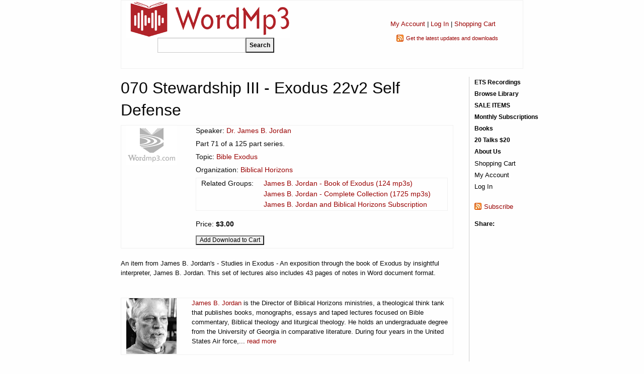

--- FILE ---
content_type: text/html; charset=utf-8
request_url: https://www.wordmp3.com/details.aspx?id=7009
body_size: 12667
content:

<!doctype html>
<html class="no-js" lang="en">
<head><meta charset="utf-8" /><meta name="viewport" content="width=device-width, initial-scale=1.0" /><title>
	070 Stewardship III - Exodus 22v2 Self Defense - WordMp3.com
</title><meta name="description" content="An item from James B. Jordan&#39;s - Studies in Exodus - An exposition through the book of Exodus by insightful interpreter, James B. Jordan. This set of lectures also includes 43 pages of notes in Word document format." /><meta property="og:title" content="070 Stewardship III - Exodus 22v2 Self Defense - WordMp3.com" /><meta property="og:image" content="http://www.wordmp3.com/images/wordmp3-large.png" />

    <script src="/includes/scripts.js" type="text/javascript"></script>
    <script src="/includes/jquery.js" type="text/javascript"></script>

    <link rel="stylesheet" href="https://cdnjs.cloudflare.com/ajax/libs/foundation/6.4.3/css/foundation.min.css" /><link rel="stylesheet" href="https://cdnjs.cloudflare.com/ajax/libs/motion-ui/1.2.3/motion-ui.min.css" /><link rel="stylesheet" href="https://cdnjs.cloudflare.com/ajax/libs/foundation/6.4.3/css/foundation-prototype.min.css" /><link href="https://cdnjs.cloudflare.com/ajax/libs/foundicons/3.0.0/foundation-icons.css" rel="stylesheet" type="text/css" /><link href="/includes/styles.css?2" rel="stylesheet" type="text/css" /><link href="/includes/styles-menu.css?1" rel="stylesheet" type="text/css" /><link rel="SHORTCUT ICON" type="image/x-icon" href="/files/favicon.ico" /><link rel="apple-touch-icon" href="/images/apple-touch-icon.png" /><link href="/WebResource.axd?d=_7yO-U2LXGyaXEmQwG9Toa_VE3GWsO-3dpg1SrkAs2-T-VSOjZ2ey0-eDGMBVchyYIC2x8l1P_1I_ytnzfEUiWDN_l7sAADb_HgZkAXroIGriNOpAE_BkiKjK2iAqK7_YjnzDj4_O8E1YoFGZ5Z6d_M4HH3LPBQWeUXwzJ2b2nAF4-Z7HtjDMWcpm0D-vX_00&amp;t=634033020260000000" type="text/css" rel="stylesheet" /><style type="text/css">
	.ctl00_menuSite2_0 { background-color:white;visibility:hidden;display:none;position:absolute;left:0px;top:0px; }
	.ctl00_menuSite2_1 { text-decoration:none; }
	.ctl00_menuSite2_2 {  }
	.ctl00_menuSite_0 { background-color:white;visibility:hidden;display:none;position:absolute;left:0px;top:0px; }
	.ctl00_menuSite_1 { text-decoration:none; }
	.ctl00_menuSite_2 {  }

</style></head>
<body>
    <form name="aspnetForm" method="post" action="./details.aspx?id=7009" onsubmit="javascript:return WebForm_OnSubmit();" id="aspnetForm">
<div>
<input type="hidden" name="__EVENTTARGET" id="__EVENTTARGET" value="" />
<input type="hidden" name="__EVENTARGUMENT" id="__EVENTARGUMENT" value="" />
<input type="hidden" name="__VIEWSTATE" id="__VIEWSTATE" value="3L43GBu5Gx3+S6K+wXu7NxWt1KrDzBUM8iMNNJl9tZBQ4phvVZsXQfacLdDEgK0r2dfhhzhFa7ETn9q1vC1uWu4vgtNBwKxn0Q2TQ5KNuaPEdzrSwMZnsJ+kJEid+PIHjwLp3HdQlljJhZvl624pAutT7f1W41mROb+HQr5wE2yamrgUV6IVEGYVBTCAsAFP" />
</div>

<script type="text/javascript">
//<![CDATA[
var theForm = document.forms['aspnetForm'];
if (!theForm) {
    theForm = document.aspnetForm;
}
function __doPostBack(eventTarget, eventArgument) {
    if (!theForm.onsubmit || (theForm.onsubmit() != false)) {
        theForm.__EVENTTARGET.value = eventTarget;
        theForm.__EVENTARGUMENT.value = eventArgument;
        theForm.submit();
    }
}
//]]>
</script>


<script src="/WebResource.axd?d=UnlXiGVvVkPV631K9rN5AWutVERrbJiOoI77tu3BRG8Mjao3uc6GIMq96xQIBAbrcg9Vzw3h4ezv10WavjylmPyY5hyOh4QSu8QSwoeCqlE1&amp;t=638883019099574018" type="text/javascript"></script>


<script src="/WebResource.axd?d=Zo0kL0YTYRenIx_8s-ApZdpFao3gL7qkTpqDbTxGNfpBme1dbKDb4pCbym4YnRE9oqH9o51YPARL6B9Iob8mt4VPgcOqVmjeHx5L8BANo3UAxYm8FNw7g1XHJ0sQ3qsDRxEjRQdpxvUNRSqu5hEnKA2&amp;t=633861099300000000" type="text/javascript"></script>
<script src="/WebResource.axd?d=nXPC2u7wCdVc4lLUAxfCUU5NV8SNI4M0rGpCYwTQCLBby0i41Fgl1k6wPHy4beZ8QDyEJzv0LjQh_NqFYFCDsAaHwdrg-p4QJMA-eg1iuKaO3L4QtwRSkCnaOwZfnEPfiQio1qGqlcl9noX2Z5gLyw2&amp;t=633861099300000000" type="text/javascript"></script><link href="/WebResource.axd?d=e0ZpdDMlkFNk4Ee5mvsGVb15Tf5vjhMwzJ9TrUNdNKKqlT93CIJVK3LzaA8u7LVQOsRMI0P5vkLb86RmCHJmvTtRdKW4ba9_wmhwnwu3D4p5wBOVJgMFQboDCuhfApg40&t=633861099300000000" type="text/css" rel="stylesheet"></link><link href="/WebResource.axd?d=g8FI60E0rfYpOclE9AEvf8FwqoR2zJ_q5BktR7cRhKjs3TzQYj4BiiA8j9mz_GO1Y5ozEfIZF8n9drjbqLq56kiKsMceD4q3JK4PgI3r3IM8GGn4WZNmRRRyhd87RXjsmI4IDYVyy6IfcWcXcmrjQu10SJQzpuSCoi0xdLmHhSQ1&t=633861099300000000" type="text/css" rel="stylesheet"></link>
<script src="/ScriptResource.axd?d=H8LxvltVD9D4Aohz4hACskHVHlMePYoBS7be4lT-btLI3PyQZdKpKJwyj7k7zfvLuTZe57RC4lBGOoQfQ3T-W72JacUvU4unOsiXeSO3V9XJ-6ZgvMr31qWpzUojaM8KwofRwZqboV4GpqmGKTgn4vpUj_CWqlnT8JA8BYW6HtQ1&amp;t=ffffffff96313960" type="text/javascript"></script>
<script src="/ScriptResource.axd?d=LRNXMQih1SHYfw_msQucuiHwm8tB-yvwj-h8MB_K5nLIfggWUg8GtZ6jveuL7AKW59SSMNjfjFctqK1UrVMbxBStAOWrXJp9JpYJvUJdr-v0zhSnatSnByGUdMy3Ho_a5ih5yMsF4qvwYKapS8bMz4iOFQlFRzB1pfaW57DxQro1&amp;t=74a40145" type="text/javascript"></script>
<script src="/ScriptResource.axd?d=J-pKDxUMMJ5dHuZZqyH_R2BrhbYiL6bfhrYOLt__wTDKlUa1RXjYi1Za_0kOXsNkJ46cE7Of2jo-EzhmzyMYJxDzS_sUj5oNAPKw4wq_RcNSxElkdFIF74DwTXKzgWL92MBTKU8NHk00PX3m8_T_xpm2NCxZfCt18YxV83BIPbp2H7PlNdmxs4gyOaNVuHNV0&amp;t=74a40145" type="text/javascript"></script>
<script src="/includes/ajax.js" type="text/javascript"></script>
<script src="/ScriptResource.axd?d=zkrjYVB83KW8QqTdrkvx02i__-sVs8uppC8N03jwza7-QPKNSYm0M4wDhBsQ8unSJVVc9UeHO0XQzcvEZOxOjew9XRcfMvs5tUaZfnLL3frSBlsyf5XiFAxQjkn7dVaOT7EautHbxx3i_ReajXFnPJ2kQVOC8mDJrXlyxbPQHDc1&amp;t=6f05acf6" type="text/javascript"></script>
<script src="/ScriptResource.axd?d=MhcEp5C852UU8kkN029wVcq3x4vOsh6Jr5tGj5Psa7AfKXRTjVpdaHls_SlhQdqClrpLW0M3MU2jItGuHUqpkYu2uL-oDb7xf2472tmKA7ijKphYuo3NkIbxX0BOM6aicSi9GWSOGOIFd8Kfwoz_XKUhMein8GEpPjL9lWsKh3E1&amp;t=6f05acf6" type="text/javascript"></script>
<script src="/ScriptResource.axd?d=bsej-nAmLxcouy92PsZ2DcWpAvXOzsjMYFJv8SKHoBNL_vq0mfTaYFzviiPsdpRVpWmwL0pCc0TeJfydjvhSwBeCU-r6mAdhWEL8tEob3LqPl1eTmjMTjgg1yynZ5wfC3oKPy0YZS5U7hA1S4-g6wVeMNJ0ImG5La6fKTFOiL6M1&amp;t=6f05acf6" type="text/javascript"></script>
<script src="/ScriptResource.axd?d=VCuum6RYldT1NZ9r5Kib5u3-PfPI_ZVPMbSGQeuOBFZx628EObRE1C60MWK1jQlbYJAGw5VF9WIX4_gHbfS-mJOfL1FtXB2wg9ZqXr2owx4UbqStr3sM72ohJuQ7RqUJJ7DDWxq__NDshoKAHkIjMbNcCfz7leCgXxuwyMyt7JM1&amp;t=6f05acf6" type="text/javascript"></script>
<script src="/ScriptResource.axd?d=A7vcMXqPNtkqVdDCF69urj0aSy3XWdwKsHfKzVlvWzVDNw6n4EIVAw1LOgxVckCdAud0f3CXTPw8iAS7gokjwTgS3gbaA79USpwZN-zXhabDr3cTkD5Uhcf5m2a23l7nXgXqdb0VwCpt7cGpCyKxoKFEUNFMmv5iBKkMjrJchvI1&amp;t=6f05acf6" type="text/javascript"></script>
<script src="/ScriptResource.axd?d=drwh6D6kBc3UMLsXhCArfl6ZoYYTx24Rt76po47pbYKd55Lif1ilOP6U5x1ri1qubZ5W1wBFPTJBvMx2329m0-TsesNmm15nIo_mGEfvj4rLh8E4fYJs2ndFJeWsgsoSPR_DicQnpEQauvVHwAD1lXz1nCzp3pIKHRFPDYPa1TA1&amp;t=6f05acf6" type="text/javascript"></script>
<script src="/ScriptResource.axd?d=C48l0NLJkVYT_P_rIiNAMf4j5XhRN2drN957kbY6dkIv0zQENsnmd0K0oGIQr2GU9dfFMh68YWal5KwU9iAr8Ft3vTJ5KB8xQQRZJwHzf-OQrfE6LpUdiCSaxM-_eR_SIkLFb3CuEyHYDgmEWNqm1u7mQfDJTBNRcG303LaglkbQ01lKZg_wp_rn1KImGlsq0&amp;t=6f05acf6" type="text/javascript"></script>
<script src="/ScriptResource.axd?d=nMgTr4cdwnOYHmMl5EcJ1OeSXa9FD9p7EFoqSy92cS2d-fceSBFluySHAsMGb1vW-f5xRTfyt4fhLxxBu5MkHjrxPxK3_gr4TVG74KJq69n5jqMer8FFA3tQ5eWt5xrqaNMdojjM_9YH6bVqBMQ7ABM7DiSkLDDt47g2jG3y-KsmtlRaDBj55_dewQYWe58k0&amp;t=6f05acf6" type="text/javascript"></script>
<script type="text/javascript">
//<![CDATA[
function WebForm_OnSubmit() {
null;null;if (typeof(ValidatorOnSubmit) == "function" && ValidatorOnSubmit() == false) return false;
return true;
}
//]]>
</script>

<div>

	<input type="hidden" name="__VIEWSTATEGENERATOR" id="__VIEWSTATEGENERATOR" value="C9F36B63" />
	<input type="hidden" name="__VIEWSTATEENCRYPTED" id="__VIEWSTATEENCRYPTED" value="" />
	<input type="hidden" name="__PREVIOUSPAGE" id="__PREVIOUSPAGE" value="mBhIaeHfTw-kk85n7Yce0lTexQDCzsC32YJFl59p3J1cpk2wdpmFiWKvi8SQVlBFSR_j95d1-j4ND4UeMZqrE2YbciPUf0jOPUIQm0G13xo1" />
	<input type="hidden" name="__EVENTVALIDATION" id="__EVENTVALIDATION" value="yEO0m51caN8hp4I9C8fvMjYpoEAHUaMrpV224CZ0CZBV47vTL0i9VSRydW3vHRKhQy4GVgLjHHNmYr29pHZqoJomcajc8O4lRGJ3Z/gEq4LwcsA9mvfV35FYRX/ydu3Z1QjF4oXjI8RQGGvt0Wr3E5gidJtUpBgcoZgvtdq1QaGhlQ/A6ulfpDhYvt7AstT8nSi6zPgjbSDgRP4NP2f0o9KVOyidf9Zyy7g7Bf31O9li5EBnSdvd+3oOA7XxQY8kURdk5CofpzNOttzqyg4peDZsJGMcCdF+vALYNt2nY0DW5C7mFxxS5EIU57BgnVpN" />
</div>
    <script type="text/javascript">
//<![CDATA[
Sys.WebForms.PageRequestManager._initialize('ctl00$ScriptManager1', 'aspnetForm', ['tctl00$ContentPlaceHolder$Notification1$UpdatePanel1',''], [], [], 90, 'ctl00');
//]]>
</script>

    <!-- Start Top Bar -->
    <div class="title-bar" data-responsive-toggle="mainNavigation" data-hide-for="medium">
      <div class="title-bar-left">
        <button class="menu-icon" type="button" data-toggle="mainNavigation"></button>
        <div class="title-bar-title">Menu</div>
      </div>
      <div class="title-bar-middle">
        <div id="logo-mobile" style="max-width:160px;"><a href="/"><img style="max-width:90%;" alt="WordMp3" src="/images/logo-wordmp3.png"></a></div>
        <div id="search-mobile" style="display:none;padding-top:4px;"><input name="ctl00$txtSearchTextMobile" type="text" id="ctl00_txtSearchTextMobile" style="width: 145px;float:left;height:25px;" /><input type="submit" name="ctl00$cmdSearchMobile" value="Search" id="ctl00_cmdSearchMobile" style="font-size:9pt;font-weight:bold;height:25px;" /></div>
      </div>
      <div class="title-bar-right">
        <a id="search-icon" href="javascript:void(0);" onclick="hide('logo-mobile');show('search-mobile');hide('search-icon');"><svg xmlns="http://www.w3.org/2000/svg" height="24px" viewBox="0 0 24 24" width="24px" fill="#000000"><path d="M0 0h24v24H0V0z" fill="none"/><path d="M15.5 14h-.79l-.28-.27c1.2-1.4 1.82-3.31 1.48-5.34-.47-2.78-2.79-5-5.59-5.34-4.23-.52-7.79 3.04-7.27 7.27.34 2.8 2.56 5.12 5.34 5.59 2.03.34 3.94-.28 5.34-1.48l.27.28v.79l4.25 4.25c.41.41 1.08.41 1.49 0 .41-.41.41-1.08 0-1.49L15.5 14zm-6 0C7.01 14 5 11.99 5 9.5S7.01 5 9.5 5 14 7.01 14 9.5 11.99 14 9.5 14z"/></svg></a>
        <a href="/myaccount/"><svg xmlns="http://www.w3.org/2000/svg" height="22px" viewBox="0 0 24 24" width="22px" fill="#000000"><path d="M0 0h24v24H0V0z" fill="none"/><path d="M12 12c2.21 0 4-1.79 4-4s-1.79-4-4-4-4 1.79-4 4 1.79 4 4 4zm0 2c-2.67 0-8 1.34-8 4v1c0 .55.45 1 1 1h14c.55 0 1-.45 1-1v-1c0-2.66-5.33-4-8-4z"/></svg></a>
        <a href="/cart.aspx"><div id="MobileCartItems" style="position: absolute;z-index: 1;right: 41px;top: 15px;color: #fff;font-size:10px;"></div><svg xmlns="http://www.w3.org/2000/svg" height="22px" viewBox="0 0 24 24" width="22px" fill="#000000"><path d="M0 0h24v24H0V0z" fill="none"/><path d="M7 18c-1.1 0-1.99.9-1.99 2S5.9 22 7 22s2-.9 2-2-.9-2-2-2zM1 3c0 .55.45 1 1 1h1l3.6 7.59-1.35 2.44C4.52 15.37 5.48 17 7 17h11c.55 0 1-.45 1-1s-.45-1-1-1H7l1.1-2h7.45c.75 0 1.41-.41 1.75-1.03l3.58-6.49c.37-.66-.11-1.48-.87-1.48H5.21l-.67-1.43c-.16-.35-.52-.57-.9-.57H2c-.55 0-1 .45-1 1zm16 15c-1.1 0-1.99.9-1.99 2s.89 2 1.99 2 2-.9 2-2-.9-2-2-2z"/></svg></a>
        <a href="/contact-us.aspx"><svg xmlns="http://www.w3.org/2000/svg" height="22px" viewBox="0 0 24 24" width="22px" fill="#000000"><path d="M0 0h24v24H0V0z" fill="none"/><path d="M11.5 2C6.81 2 3 5.81 3 10.5S6.81 19 11.5 19h.5v3c4.86-2.34 8-7 8-11.5C20 5.81 16.19 2 11.5 2zm1 14.5h-2v-2h2v2zm.4-4.78c-.01.01-.02.03-.03.05-.05.08-.1.16-.14.24-.02.03-.03.07-.04.11-.03.07-.06.14-.08.21-.07.21-.1.43-.1.68H10.5c0-.51.08-.94.2-1.3 0-.01 0-.02.01-.03.01-.04.04-.06.05-.1.06-.16.13-.3.22-.44.03-.05.07-.1.1-.15.03-.04.05-.09.08-.12l.01.01c.84-1.1 2.21-1.44 2.32-2.68.09-.98-.61-1.93-1.57-2.13-1.04-.22-1.98.39-2.3 1.28-.14.36-.47.65-.88.65h-.2c-.6 0-1.04-.59-.87-1.17.55-1.82 2.37-3.09 4.43-2.79 1.69.25 3.04 1.64 3.33 3.33.44 2.44-1.63 3.03-2.53 4.35z"/></svg></a>
      </div>
    </div>
    <div class="top-bar hide-for-medium hide-for-large" id="mainNavigation">
      <div class="top-bar-left">
        <ul class="menu vertical medium-horizontal">
          <li class="menu-text hide-for-small-only">WordMp3</li>

                    <div id="ctl00_phRoleNavigation2">
	
                        
	<div class="PrettyMenu_no" id="ctl00_menuSite2">
		<div class="AspNet-Menu-Vertical">
				<ul class="AspNet-Menu">
					<li class="AspNet-Menu-Leaf">
						<a href="/ets-recordings" class="AspNet-Menu-Link">
							ETS Recordings</a>
					</li>
					<li class="AspNet-Menu-Leaf">
						<a href="/browse" class="AspNet-Menu-Link">
							Browse Library</a>
					</li>
					<li class="AspNet-Menu-Leaf">
						<a href="/search.aspx?sale=yes" class="AspNet-Menu-Link">
							SALE ITEMS</a>
					</li>
					<li class="AspNet-Menu-Leaf">
						<a href="/subscriptions.aspx" class="AspNet-Menu-Link">
							Monthly Subscriptions</a>
					</li>
					<li class="AspNet-Menu-Leaf">
						<a href="/books" class="AspNet-Menu-Link">
							Books</a>
					</li>
					<li class="AspNet-Menu-Leaf">
						<a href="/20for20" class="AspNet-Menu-Link">
							20 Talks $20</a>
					</li>
					<li class="AspNet-Menu-Leaf">
						<a href="/about" class="AspNet-Menu-Link">
							About Us</a>
					</li>
				</ul>

		</div>
	</div>
                        
                    
</div>
                    


        </ul>
      </div>
        
    </div>
    <!-- End Top Bar -->
    <div class="layouttable">
        <div class="hide-for-small-only">
                <table style="width: 100%" cellspacing="0" cellpadding="0">
                    <tbody><tr>
                        <td>
                            <div>
                                <a href="/"><img style="width: 326px; height: 74px;" alt="" src="/images/wordmp3.gif"></a>
                            </div>
                            <div onkeypress="javascript:return WebForm_FireDefaultButton(event, &#39;ctl00_cmdSearch&#39;)" style="padding: 0 0 30px 62px">
	
                                <input name="ctl00$txtSearchText" type="text" id="ctl00_txtSearchText" style="width: 175px;float:left;height:30px;" /><input type="submit" name="ctl00$cmdSearch" value="Search" id="ctl00_cmdSearch" style="font-size:9pt;font-weight:bold;height:30px;" />
                            
</div>
                        </td>
                        <td style="text-align: center; padding-top: 27px">
                            <div style="font-size: 10pt; margin-top: 10px;">
                                <a href="/myaccount/" rel="nofollow">My Account</a> | <a id="ctl00_hypLoginStatus1" rel="nofollow" href="/myaccount/login.aspx">Log In</a> |
                                <a id="ctl00_hypShoppingCart1" rel="nofollow" href="/cart.aspx">Shopping Cart</a>
                            </div>
                            <div class="feed" style="margin-top: 10px; font-size: 8pt; text-align: left; width: 185px; white-space: nowrap; margin: 10px auto 0 auto">
                                <a href="/rss.aspx" target="_blank" rel="nofollow">Get the latest updates and downloads</a>
                            </div>
                        </td>
                    </tr>
                </tbody></table>
            </div>
        </div>
        <div class="layouttable">
        <div class="grid-x grid-margin-x">

            <div class="content cell small-12 medium-10">
                
                    <h1 style="margin-top: 0; padding-top: 0">
                        070 Stewardship III - Exodus 22v2 Self Defense</h1>
                
                
    <div id="ctl00_ContentPlaceHolder_Notification1_UpdatePanel1">
	
		
		
	
</div>

    
        <table cellpadding="0" cellspacing="0">
            <tr>
                <td>
                    <img id="ctl00_ContentPlaceHolder_imgItem" src="/images/logo-dimmed.gif" style="width:100px;border-width:0px;margin-right:10px;" />
                </td>
                <td style="font-size: 10.5pt">
                    <div id="ctl00_ContentPlaceHolder_panelSpeaker" style="margin-bottom: 5px">
	
                        Speaker:
                        <a id="ctl00_ContentPlaceHolder_hypSpeaker" href="/speakers/profile.aspx?id=33">Dr. James B. Jordan </a>
                    
</div><div id="ctl00_ContentPlaceHolder_panelSeriesNumber" style="margin-bottom: 5px">
	
                        Part
                        71
                        of a
                        125
                        part series.
                    
</div><div id="ctl00_ContentPlaceHolder_panelTopic" style="margin-bottom: 5px">
	
                        Topic:
                        <a id="ctl00_ContentPlaceHolder_hypTopic" href="/search.aspx?topic=yes&amp;search=Bible+Exodus">Bible Exodus</a>
                    
</div><div id="ctl00_ContentPlaceHolder_panelOrganization" style="margin-bottom: 5px">
	
                        Organization:
                        <a id="ctl00_ContentPlaceHolder_hypOrganization" href="/search.aspx?organization=yes&amp;search=Biblical+Horizons">Biblical Horizons</a>
                    
</div><div id="ctl00_ContentPlaceHolder_panelProductGroups" style="margin-bottom: 5px">
	
                        <table cellpadding="0" cellspacing="0">
                            <tr>
                                <td style="padding-right: 3px; white-space: nowrap">
                                    Related Groups: 
                                </td>
                                <td>
                                    <a href="/product-group.aspx?id=130" style="text-decoration:none;">James B. Jordan - Book of Exodus (124 mp3s)</a><br /><a href="/product-group.aspx?id=577" style="text-decoration:none;">James B. Jordan - Complete Collection (1725 mp3s)</a><br /><a href="/product-group.aspx?id=216" style="text-decoration:none;">James B. Jordan and Biblical Horizons Subscription</a>
                                </td>
                            </tr>
                        </table>
                    
</div><div id="ctl00_ContentPlaceHolder_panelPrice" style="margin-bottom: 5px">
	
                        Price:
                        <span id="ctl00_ContentPlaceHolder_lblPrice" style="font-weight:bold;">$3.00</span>
                        
                    
</div><div id="ctl00_ContentPlaceHolder_panelPurchase" style="margin-bottom: 5px;
                        margin-top: 10px">
	
                        
                        <input type="submit" name="ctl00$ContentPlaceHolder$cmdBuyDownload" value="Add Download to Cart" onclick="javascript:WebForm_DoPostBackWithOptions(new WebForm_PostBackOptions(&quot;ctl00$ContentPlaceHolder$cmdBuyDownload&quot;, &quot;&quot;, false, &quot;&quot;, &quot;/cart.aspx?id=7009&amp;download=true&quot;, false, false))" id="ctl00_ContentPlaceHolder_cmdBuyDownload" style="font-size:9pt;" />
                        
                        
                    
</div>
                </td>
            </tr>
        </table>
        <div style="margin-top: 20px">
            An item from James B. Jordan's - Studies in Exodus - An exposition through the book of Exodus by insightful interpreter, James B. Jordan. This set of lectures also includes 43 pages of notes in Word document format.
        </div>
        
            <div style="height: 40px"></div>
            
            <table cellpadding="0" cellspacing="0">
                <tr>
                    <td>
                        <a id="ctl00_ContentPlaceHolder_hypimgSpeaker" href="/speakers/profile.aspx?id=33"><img id="ctl00_ContentPlaceHolder_imgSpeaker" src="/images/speaker/33.jpg" alt="James B. Jordan" style="border-color:Black;border-width:0px;margin-right: 10px" /></a>
                    </td>
                    <td>
                        <a href="/speakers/profile.aspx?id=33">James B. Jordan</a> is the Director of Biblical Horizons ministries, a theological think tank that publishes books, monographs, essays and taped lectures focused on Bible commentary, Biblical theology and liturgical theology. He holds an undergraduate degree from the University of Georgia in comparative literature. During four years in the United States Air force,... <a href="/speakers/profile.aspx?id=33" style="white-space: nowrap" rel="nofollow">read more</a>
                        
                    </td>
                </tr>
            </table>
        

            </div>
            <div class="navigation cell small-12 medium-2">
                <div class="navigation-upper hide-for-small-only">
                    <div id="ctl00_panelSiteNavigation">
	
                        
	<div class="PrettyMenu" id="ctl00_menuSite">
		<div class="AspNet-Menu-Vertical">
				<ul class="AspNet-Menu">
					<li class="AspNet-Menu-Leaf">
						<a href="/ets-recordings" class="AspNet-Menu-Link">
							ETS Recordings</a>
					</li>
					<li class="AspNet-Menu-Leaf">
						<a href="/browse" class="AspNet-Menu-Link">
							Browse Library</a>
					</li>
					<li class="AspNet-Menu-Leaf">
						<a href="/search.aspx?sale=yes" class="AspNet-Menu-Link">
							SALE ITEMS</a>
					</li>
					<li class="AspNet-Menu-Leaf">
						<a href="/subscriptions.aspx" class="AspNet-Menu-Link">
							Monthly Subscriptions</a>
					</li>
					<li class="AspNet-Menu-Leaf">
						<a href="/books" class="AspNet-Menu-Link">
							Books</a>
					</li>
					<li class="AspNet-Menu-Leaf">
						<a href="/20for20" class="AspNet-Menu-Link">
							20 Talks $20</a>
					</li>
					<li class="AspNet-Menu-Leaf">
						<a href="/about" class="AspNet-Menu-Link">
							About Us</a>
					</li>
				</ul>

		</div>
	</div>
                        
                    
</div>
                    
                    <div style="padding-top: 2px; padding-bottom: 2px; clear: both">
                        <a id="ctl00_hypShoppingCart" rel="nofollow" href="/cart.aspx" style="color:Black;">Shopping Cart</a></div>
                    <div style="padding-top: 2px; padding-bottom: 2px">
                        <a href="/myaccount" rel="nofollow" style="color: Black">My Account</a></div>
                    
                    <div style="padding-top: 2px">
                        <a id="ctl00_hypLoginStatus" rel="nofollow" href="/myaccount/login.aspx" style="color: Black">Log In</a></div>
                </div>
                
                <div class="feed" style="margin-top: 20px">
                    <a href="/rss.aspx" target="_blank" rel="nofollow">Subscribe</a>
                </div>
                <div style="height: 15px"></div>
                <div style="font-weight: bold; margin-right: 3px">Share:</div>
                <div class="addthis_toolbox addthis_default_style" style="height: 16px">
                    <a class="addthis_button_email"></a>
                    <a class="addthis_button_facebook"></a>
                    <a class="addthis_button_twitter"></a>
                    <a class="addthis_button_preferred_1"></a>
                    <a class="addthis_button_compact"></a>
                </div>
                <script type="text/javascript">
                    $(document).ready(function () { loadAddThis(); }); </script>
            </div>
        </div>
        </div>
        <div class="layouttable">
            <div class="footer">
                <table cellpadding="0" cellspacing="0" style="width: 100%; border-top: 1px solid silver">
                    <tr>
                        <td>
                            <a href="/newsletter.aspx">
                                <img src="/images/signup.gif" alt="Sign Up for Free Mp3s" /></a>
                            <div onkeypress="javascript:return WebForm_FireDefaultButton(event, &#39;ctl00_cmdSubscribe&#39;)">
	
                                <input name="ctl00$txtEmailAddress" type="text" maxlength="100" size="20" id="ctl00_txtEmailAddress" />
                                <span id="ctl00_revtxtEmailAddress" style="color:Red;display:none;"></span>
                                <input type="hidden" name="ctl00$vcerevtxtEmailAddress_ClientState" id="ctl00_vcerevtxtEmailAddress_ClientState" />
                                
                                <input type="submit" name="ctl00$cmdSubscribe" value="Go" onclick="javascript:WebForm_DoPostBackWithOptions(new WebForm_PostBackOptions(&quot;ctl00$cmdSubscribe&quot;, &quot;&quot;, true, &quot;sub&quot;, &quot;&quot;, false, false))" id="ctl00_cmdSubscribe" style="font-size:9pt;" />
                                <input type="hidden" name="ctl00$wmetxtEmailAddress_ClientState" id="ctl00_wmetxtEmailAddress_ClientState" />
                            
</div>
                        </td>
                        <td style="vertical-align: middle">
                            <!-- GeoTrust QuickSSL [tm] Smart Icon tag. Do not edit. -->

                            <script language="JavaScript" type="text/javascript" src="//smarticon.geotrust.com/si.js"></script>

                            <!-- end GeoTrust Smart Icon tag -->
                        </td>
                        <td style="text-align: center; vertical-align: middle"><a href="/rss.aspx" title="RSS feed"
                            target="_blank" rel="nofollow">
                            <img alt="RSS feed" src="/images/rss-28x28.png" />
                        </a></td>
                        <td style="text-align: right; font-size: 7.5pt; padding-top: 15px">
                            <div>
                                &copy;
                                    2026
                                    WordMp3.com All Rights Reserved</div>
                            <div style="margin-top: 5px">
                                
                                        <a rel="nofollow" href="http://www.wordmp3.com/contact-us.aspx">Contact Us</a>
                                    
                                        |
                                    
                                        <a rel="nofollow" href="http://www.wordmp3.com/policies/privacy">Privacy Policy</a>
                                    
                                        |
                                    
                                        <a rel="nofollow" href="http://www.wordmp3.com/policies/security">Security Policy</a>
                                    
                                        |
                                    
                                        <a rel="nofollow" href="http://www.wordmp3.com/policies/satisfaction">Customer Satisfaction Policy</a>
                                    
                                        |
                                    
                                        <a rel="nofollow" href="http://www.wordmp3.com/newsletter.aspx">Stay Connected</a>
                                    
                                
                                </div>
                            <div id="ctl00_phFooterLoginStatus" style="margin-top: 5px">
	
                                
</div>
                        </td>
                    </tr>
                </table>
            </div>
        </div>
    

        

        <script type="text/javascript">
            var gaJsHost = (("https:" == document.location.protocol) ? "https://ssl." : "http://www.");
            document.write(unescape("%3Cscript src='" + gaJsHost + "google-analytics.com/ga.js' type='text/javascript'%3E%3C/script%3E"));
        </script>

        <script type="text/javascript">
            try {
                var pageTracker = _gat._getTracker("UA-6032601-1");
                pageTracker._trackPageview();
            } catch (err) { }</script>

        <script type="text/javascript">
            setTimeout(function () {
                var a = document.createElement("script");
                var b = document.getElementsByTagName("script")[0];
                a.src = document.location.protocol + "//dnn506yrbagrg.cloudfront.net/pages/scripts/0018/3460.js?" + Math.floor(new Date().getTime() / 3600000);
                a.async = true; a.type = "text/javascript"; b.parentNode.insertBefore(a, b)
            }, 1);
        </script>

        
    
<script type="text/javascript">
//<![CDATA[
var Page_Validators =  new Array(document.getElementById("ctl00_revtxtEmailAddress"));
//]]>
</script>

<script type="text/javascript">
//<![CDATA[
var ctl00_revtxtEmailAddress = document.all ? document.all["ctl00_revtxtEmailAddress"] : document.getElementById("ctl00_revtxtEmailAddress");
ctl00_revtxtEmailAddress.controltovalidate = "ctl00_txtEmailAddress";
ctl00_revtxtEmailAddress.errormessage = "Please enter a valid e-mail address.";
ctl00_revtxtEmailAddress.display = "None";
ctl00_revtxtEmailAddress.validationGroup = "sub";
ctl00_revtxtEmailAddress.evaluationfunction = "RegularExpressionValidatorEvaluateIsValid";
ctl00_revtxtEmailAddress.validationexpression = "\\w+([-+.\']\\w+)*@\\w+([-.]\\w+)*\\.\\w+([-.]\\w+)*";
//]]>
</script>


<script type="text/javascript">
//<![CDATA[

var Page_ValidationActive = false;
if (typeof(ValidatorOnLoad) == "function") {
    ValidatorOnLoad();
}

function ValidatorOnSubmit() {
    if (Page_ValidationActive) {
        return ValidatorCommonOnSubmit();
    }
    else {
        return true;
    }
}
        
document.getElementById('ctl00_revtxtEmailAddress').dispose = function() {
    Array.remove(Page_Validators, document.getElementById('ctl00_revtxtEmailAddress'));
}
Sys.Application.add_init(function() {
    $create(AjaxControlToolkit.ValidatorCalloutBehavior, {"ClientStateFieldID":"ctl00_vcerevtxtEmailAddress_ClientState","closeImageUrl":"/WebResource.axd?d=1nnB83yJoERIJlNI9s11d4GmZ4cf1KTkl8sPHpudPG-xhQw3BSZ_trWj57ryrBi_yaCBquU1wtMUECJLr_b2v7Kwy4bPomJori5UCbVQTSPClYjHihHf2uefDE2KcOvoIbKgsjsYZc13GLsgWIIuxTHmrayezGRd82bWq3ThJV81\u0026t=634033020260000000","highlightCssClass":"highlight","id":"ctl00_vcerevtxtEmailAddress","onHide":"{\"AnimationName\":\"Sequence\",\"AnimationChildren\":[{\"AnimationName\":\"HideAction\",\"visible\":\"false\",\"AnimationChildren\":[]},{\"AnimationName\":\"FadeOut\",\"Duration\":\".1\",\"AnimationChildren\":[]},{\"AnimationName\":\"StyleAction\",\"Duration\":\"0\",\"Attribute\":\"visibility\",\"Value\":\"hidden\",\"AnimationChildren\":[]}]}","onShow":"{\"AnimationName\":\"Sequence\",\"AnimationChildren\":[{\"AnimationName\":\"HideAction\",\"visible\":\"true\",\"AnimationChildren\":[]},{\"AnimationName\":\"FadeIn\",\"Duration\":\".1\",\"AnimationChildren\":[]},{\"AnimationName\":\"StyleAction\",\"Duration\":\"0\",\"Attribute\":\"visibility\",\"Value\":\"visible\",\"AnimationChildren\":[]}]}","warningIconImageUrl":"/WebResource.axd?d=KbcRlPTsURdQeRFworIRSD8w94MSQk91nB5YemM90OheKD3fpQFMtkh1msvKZV83ppIosURP6aKgMewdHSRlNo7GemokLGQVqw7mmIhagsEap57aECgsScxmtCtPU5rLbmpsCzx-H51AUdfpAgTgqyV1PyJ3c-awofALCseSpU41\u0026t=634033020260000000"}, null, null, $get("ctl00_revtxtEmailAddress"));
});
Sys.Application.add_init(function() {
    $create(AjaxControlToolkit.TextBoxWatermarkBehavior, {"ClientStateFieldID":"ctl00_wmetxtEmailAddress_ClientState","WatermarkCssClass":"watermark","WatermarkText":"E-mail Address","id":"ctl00_wmetxtEmailAddress"}, null, null, $get("ctl00_txtEmailAddress"));
});
//]]>
</script>
</form>
    <script src="https://code.jquery.com/jquery-2.1.4.min.js"></script>
    <script src="https://cdnjs.cloudflare.com/ajax/libs/foundation/6.4.3/js/foundation.min.js"></script>
    <script src="https://cdnjs.cloudflare.com/ajax/libs/motion-ui/1.2.3/motion-ui.min.js"></script>
    <script>
      $(document).foundation();
    </script>
</body>
</html>
